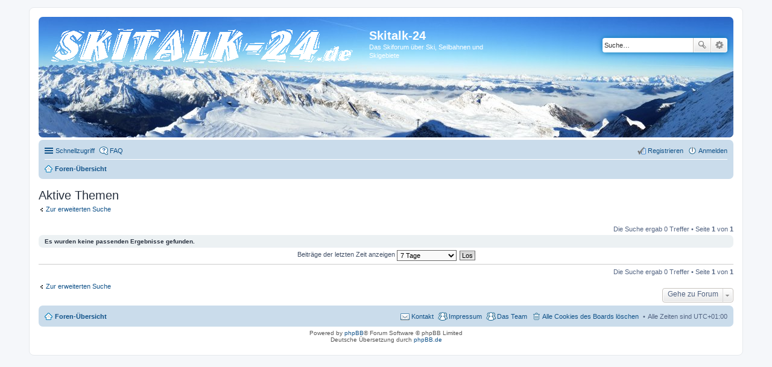

--- FILE ---
content_type: text/html; charset=UTF-8
request_url: http://www.skitalk-24.de/search.php?search_id=active_topics&sid=9b129704aaf69c13d6ed0b6e33eef587
body_size: 3700
content:
<!DOCTYPE html>
<html dir="ltr" lang="de">
<head>
<meta charset="utf-8" />
<meta name="viewport" content="width=device-width, initial-scale=1" />

<title>Skitalk-24 - Aktive Themen</title>



<!--
	phpBB style name: prosilver
	Based on style:   prosilver (this is the default phpBB3 style)
	Original author:  Tom Beddard ( http://www.subBlue.com/ )
	Modified by:
-->

<link href="./styles/prosilver/theme/stylesheet.css?assets_version=9" rel="stylesheet">
<link href="./styles/prosilver/theme/de/stylesheet.css?assets_version=9" rel="stylesheet">
<link href="./styles/prosilver/theme/responsive.css?assets_version=9" rel="stylesheet" media="all and (max-width: 700px), all and (max-device-width: 700px)">



<!--[if lte IE 9]>
	<link href="./styles/prosilver/theme/tweaks.css?assets_version=9" rel="stylesheet">
<![endif]-->


<link href="./ext/crizzo/aboutus/styles/prosilver/theme/aboutus.css?assets_version=9" rel="stylesheet" type="text/css" media="screen" />



</head>
<body id="phpbb" class="nojs notouch section-search ltr ">


<div id="wrap">
	<a id="top" class="anchor" accesskey="t"></a>
	<div id="page-header">
		<div class="headerbar" role="banner">
			<div class="inner">

			<div id="site-description">
				<a id="logo" class="logo" href="./" title="Foren-Übersicht"><span class="imageset site_logo"></span></a>
				<h1>Skitalk-24</h1>
				<p>Das Skiforum über Ski, Seilbahnen und Skigebiete</p>
				<p class="skiplink"><a href="#start_here">Zum Inhalt</a></p>
			</div>

									<div id="search-box" class="search-box search-header" role="search">
				<form action="./search.php?sid=bfc8d7a4b2c93863d39e1cc02d69b464" method="get" id="search">
				<fieldset>
					<input name="keywords" id="keywords" type="search" maxlength="128" title="Suche nach Wörtern" class="inputbox search tiny" size="20" value="" placeholder="Suche…" />
					<button class="button icon-button search-icon" type="submit" title="Suche">Suche</button>
					<a href="./search.php?sid=bfc8d7a4b2c93863d39e1cc02d69b464" class="button icon-button search-adv-icon" title="Erweiterte Suche">Erweiterte Suche</a>
					<input type="hidden" name="sid" value="bfc8d7a4b2c93863d39e1cc02d69b464" />

				</fieldset>
				</form>
			</div>
			
			</div>
		</div>
				<div class="navbar" role="navigation">
	<div class="inner">

	<ul id="nav-main" class="linklist bulletin" role="menubar">

		<li id="quick-links" class="small-icon responsive-menu dropdown-container" data-skip-responsive="true">
			<a href="#" class="responsive-menu-link dropdown-trigger">Schnellzugriff</a>
			<div class="dropdown hidden">
				<div class="pointer"><div class="pointer-inner"></div></div>
				<ul class="dropdown-contents" role="menu">
					
											<li class="separator"></li>
																								<li class="small-icon icon-search-unanswered"><a href="./search.php?search_id=unanswered&amp;sid=bfc8d7a4b2c93863d39e1cc02d69b464" role="menuitem">Unbeantwortete Themen</a></li>
						<li class="small-icon icon-search-active"><a href="./search.php?search_id=active_topics&amp;sid=bfc8d7a4b2c93863d39e1cc02d69b464" role="menuitem">Aktive Themen</a></li>
						<li class="separator"></li>
						<li class="small-icon icon-search"><a href="./search.php?sid=bfc8d7a4b2c93863d39e1cc02d69b464" role="menuitem">Suche</a></li>
					
											<li class="separator"></li>
												<li class="small-icon icon-team"><a href="./memberlist.php?mode=team&amp;sid=bfc8d7a4b2c93863d39e1cc02d69b464" role="menuitem">Das Team</a></li>										<li class="separator"></li>

									</ul>
			</div>
		</li>

				<li class="small-icon icon-faq" data-skip-responsive="true"><a href="./faq.php?sid=bfc8d7a4b2c93863d39e1cc02d69b464" rel="help" title="Häufig gestellte Fragen" role="menuitem">FAQ</a></li>
						
			<li class="small-icon icon-logout rightside"  data-skip-responsive="true"><a href="./ucp.php?mode=login&amp;sid=bfc8d7a4b2c93863d39e1cc02d69b464" title="Anmelden" accesskey="x" role="menuitem">Anmelden</a></li>
					<li class="small-icon icon-register rightside" data-skip-responsive="true"><a href="./ucp.php?mode=register&amp;sid=bfc8d7a4b2c93863d39e1cc02d69b464" role="menuitem">Registrieren</a></li>
						</ul>

	<ul id="nav-breadcrumbs" class="linklist navlinks" role="menubar">
						<li class="small-icon icon-home breadcrumbs">
									<span class="crumb" itemtype="http://data-vocabulary.org/Breadcrumb" itemscope=""><a href="./" accesskey="h" data-navbar-reference="index" itemprop="url"><span itemprop="title">Foren-Übersicht</span></a></span>
								</li>
		
					<li class="rightside responsive-search" style="display: none;"><a href="./search.php?sid=bfc8d7a4b2c93863d39e1cc02d69b464" title="Zeigt die erweiterten Suchoptionen an" role="menuitem">Suche</a></li>
			</ul>

	</div>
</div>
	</div>

	
	<a id="start_here" class="anchor"></a>
	<div id="page-body" role="main">
		
		

<h2 class="searchresults-title">Aktive Themen</h2>

	<p class="advanced-search-link"><a class="arrow-left" href="./search.php?sid=bfc8d7a4b2c93863d39e1cc02d69b464" title="Erweiterte Suche">Zur erweiterten Suche</a></p>


	<div class="action-bar top">

	
		
		<div class="pagination">
			Die Suche ergab 0 Treffer
							 &bull; Seite <strong>1</strong> von <strong>1</strong>
					</div>
	</div>


			<div class="panel">
			<div class="inner">
			<strong>Es wurden keine passenden Ergebnisse gefunden.</strong>
			</div>
		</div>
	

	<form method="post" action="./search.php?st=7&amp;sk=t&amp;sd=d&amp;sr=topics&amp;sid=bfc8d7a4b2c93863d39e1cc02d69b464&amp;search_id=active_topics">

	<fieldset class="display-options">
					<label>Beiträge der letzten Zeit anzeigen <select name="st" id="st"><option value="0">Alle Ergebnisse</option><option value="1">1 Tag</option><option value="7" selected="selected">7 Tage</option><option value="14">2 Wochen</option><option value="30">1 Monat</option><option value="90">3 Monate</option><option value="180">6 Monate</option><option value="365">1 Jahr</option></select></label>
			<input type="submit" name="sort" value="Los" class="button2" />
			</fieldset>

	</form>

	<hr />

<div class="action-bar bottom">
	<div class="pagination">
		Die Suche ergab 0 Treffer
					 &bull; Seite <strong>1</strong> von <strong>1</strong>
			</div>
</div>


	<p class="jumpbox-return"><a class="left-box arrow-left" href="./search.php?sid=bfc8d7a4b2c93863d39e1cc02d69b464" title="Erweiterte Suche" accesskey="r">Zur erweiterten Suche</a></p>


	<div class="dropdown-container dropdown-container-right dropdown-up dropdown-left dropdown-button-control" id="jumpbox">
		<span title="Gehe zu Forum" class="dropdown-trigger button dropdown-select">
			Gehe zu Forum		</span>
		<div class="dropdown hidden">
			<div class="pointer"><div class="pointer-inner"></div></div>
			<ul class="dropdown-contents">
																			<li><a href="./viewforum.php?f=58&amp;sid=bfc8d7a4b2c93863d39e1cc02d69b464">Skigebiete und Skifahren</a></li>
																<li>&nbsp; &nbsp;<a href="./viewforum.php?f=6&amp;sid=bfc8d7a4b2c93863d39e1cc02d69b464">Neuigkeiten in Skigebieten</a></li>
																<li>&nbsp; &nbsp;<a href="./viewforum.php?f=67&amp;sid=bfc8d7a4b2c93863d39e1cc02d69b464">Skigebiete in...</a></li>
																<li>&nbsp; &nbsp;&nbsp; &nbsp;<a href="./viewforum.php?f=7&amp;sid=bfc8d7a4b2c93863d39e1cc02d69b464">Deutschland</a></li>
																<li>&nbsp; &nbsp;&nbsp; &nbsp;<a href="./viewforum.php?f=8&amp;sid=bfc8d7a4b2c93863d39e1cc02d69b464">Österreich</a></li>
																<li>&nbsp; &nbsp;&nbsp; &nbsp;<a href="./viewforum.php?f=9&amp;sid=bfc8d7a4b2c93863d39e1cc02d69b464">Schweiz</a></li>
																<li>&nbsp; &nbsp;&nbsp; &nbsp;<a href="./viewforum.php?f=10&amp;sid=bfc8d7a4b2c93863d39e1cc02d69b464">Italien und Frankreich</a></li>
																<li>&nbsp; &nbsp;&nbsp; &nbsp;<a href="./viewforum.php?f=72&amp;sid=bfc8d7a4b2c93863d39e1cc02d69b464">Andere Länder der Welt</a></li>
																<li>&nbsp; &nbsp;<a href="./viewforum.php?f=53&amp;sid=bfc8d7a4b2c93863d39e1cc02d69b464">Skihallen</a></li>
																<li>&nbsp; &nbsp;<a href="./viewforum.php?f=24&amp;sid=bfc8d7a4b2c93863d39e1cc02d69b464">Skifahren &amp; Snowboarden</a></li>
																<li>&nbsp; &nbsp;<a href="./viewforum.php?f=17&amp;sid=bfc8d7a4b2c93863d39e1cc02d69b464">Material &amp; Ausrüstung</a></li>
																<li>&nbsp; &nbsp;<a href="./viewforum.php?f=54&amp;sid=bfc8d7a4b2c93863d39e1cc02d69b464">Almen und Bergrestaurants</a></li>
																<li><a href="./viewforum.php?f=59&amp;sid=bfc8d7a4b2c93863d39e1cc02d69b464">Berichte, Rätsel und mehr... </a></li>
																<li>&nbsp; &nbsp;<a href="./viewforum.php?f=11&amp;sid=bfc8d7a4b2c93863d39e1cc02d69b464">Medienberichte</a></li>
																<li>&nbsp; &nbsp;<a href="./viewforum.php?f=12&amp;sid=bfc8d7a4b2c93863d39e1cc02d69b464">Winterberichte</a></li>
																<li>&nbsp; &nbsp;<a href="./viewforum.php?f=30&amp;sid=bfc8d7a4b2c93863d39e1cc02d69b464">Sommerberichte</a></li>
																<li>&nbsp; &nbsp;<a href="./viewforum.php?f=55&amp;sid=bfc8d7a4b2c93863d39e1cc02d69b464">Unterkünfte</a></li>
																<li>&nbsp; &nbsp;<a href="./viewforum.php?f=23&amp;sid=bfc8d7a4b2c93863d39e1cc02d69b464">Rätsel-Ecke</a></li>
																<li>&nbsp; &nbsp;&nbsp; &nbsp;<a href="./viewforum.php?f=50&amp;sid=bfc8d7a4b2c93863d39e1cc02d69b464">Gelöste Rätsel</a></li>
																<li>&nbsp; &nbsp;&nbsp; &nbsp;<a href="./viewforum.php?f=103&amp;sid=bfc8d7a4b2c93863d39e1cc02d69b464">Ältere Rätsel</a></li>
																<li>&nbsp; &nbsp;<a href="./viewforum.php?f=13&amp;sid=bfc8d7a4b2c93863d39e1cc02d69b464">Skitalk-24 Treff</a></li>
																<li><a href="./viewforum.php?f=60&amp;sid=bfc8d7a4b2c93863d39e1cc02d69b464">Hersteller und Technisches</a></li>
																<li>&nbsp; &nbsp;<a href="./viewforum.php?f=14&amp;sid=bfc8d7a4b2c93863d39e1cc02d69b464">Seilbahntechnik</a></li>
																<li>&nbsp; &nbsp;<a href="./viewforum.php?f=15&amp;sid=bfc8d7a4b2c93863d39e1cc02d69b464">Beschneiungstechnik</a></li>
																<li>&nbsp; &nbsp;<a href="./viewforum.php?f=25&amp;sid=bfc8d7a4b2c93863d39e1cc02d69b464">Pistenraupentechnik</a></li>
																<li>&nbsp; &nbsp;<a href="./viewforum.php?f=41&amp;sid=bfc8d7a4b2c93863d39e1cc02d69b464">Modellbau von Seilbahnen</a></li>
																<li><a href="./viewforum.php?f=63&amp;sid=bfc8d7a4b2c93863d39e1cc02d69b464">Sommerforum</a></li>
																<li>&nbsp; &nbsp;<a href="./viewforum.php?f=76&amp;sid=bfc8d7a4b2c93863d39e1cc02d69b464">Sommer-Talk</a></li>
																<li>&nbsp; &nbsp;<a href="./viewforum.php?f=77&amp;sid=bfc8d7a4b2c93863d39e1cc02d69b464">Landschaft und Natur</a></li>
																<li>&nbsp; &nbsp;<a href="./viewforum.php?f=78&amp;sid=bfc8d7a4b2c93863d39e1cc02d69b464">Sport am Berg</a></li>
																<li>&nbsp; &nbsp;&nbsp; &nbsp;<a href="./viewforum.php?f=79&amp;sid=bfc8d7a4b2c93863d39e1cc02d69b464">Klettern</a></li>
																<li>&nbsp; &nbsp;&nbsp; &nbsp;<a href="./viewforum.php?f=80&amp;sid=bfc8d7a4b2c93863d39e1cc02d69b464">Biken</a></li>
																<li>&nbsp; &nbsp;&nbsp; &nbsp;<a href="./viewforum.php?f=31&amp;sid=bfc8d7a4b2c93863d39e1cc02d69b464">Wander- &amp; Bergtouren</a></li>
																<li>&nbsp; &nbsp;<a href="./viewforum.php?f=28&amp;sid=bfc8d7a4b2c93863d39e1cc02d69b464">Weitere Sommersportarten</a></li>
																<li><a href="./viewforum.php?f=56&amp;sid=bfc8d7a4b2c93863d39e1cc02d69b464">Das Forum</a></li>
																<li>&nbsp; &nbsp;<a href="./viewforum.php?f=1&amp;sid=bfc8d7a4b2c93863d39e1cc02d69b464">Regeln - die Übersicht</a></li>
																<li>&nbsp; &nbsp;<a href="./viewforum.php?f=2&amp;sid=bfc8d7a4b2c93863d39e1cc02d69b464">Ankündigungen und Wichtiges</a></li>
																<li>&nbsp; &nbsp;<a href="./viewforum.php?f=3&amp;sid=bfc8d7a4b2c93863d39e1cc02d69b464">Verbesserungsvorschläge, Kritik und Fragen zum Forum</a></li>
																<li>&nbsp; &nbsp;<a href="./viewforum.php?f=4&amp;sid=bfc8d7a4b2c93863d39e1cc02d69b464">User stellen sich vor</a></li>
																<li><a href="./viewforum.php?f=65&amp;sid=bfc8d7a4b2c93863d39e1cc02d69b464">Offtopic</a></li>
																<li>&nbsp; &nbsp;<a href="./viewforum.php?f=81&amp;sid=bfc8d7a4b2c93863d39e1cc02d69b464">Weitere Wintersportarten</a></li>
																<li>&nbsp; &nbsp;<a href="./viewforum.php?f=19&amp;sid=bfc8d7a4b2c93863d39e1cc02d69b464">Allgemeines</a></li>
																<li>&nbsp; &nbsp;<a href="./viewforum.php?f=21&amp;sid=bfc8d7a4b2c93863d39e1cc02d69b464">Off Topic</a></li>
																<li>&nbsp; &nbsp;&nbsp; &nbsp;<a href="./viewforum.php?f=105&amp;sid=bfc8d7a4b2c93863d39e1cc02d69b464">Fotowettbewerb/Kalender 2012</a></li>
										</ul>
		</div>
	</div>


			</div>


<div id="page-footer" role="contentinfo">
	<div class="navbar" role="navigation">
	<div class="inner">

	<ul id="nav-footer" class="linklist bulletin" role="menubar">
		<li class="small-icon icon-home breadcrumbs">
									<span class="crumb"><a href="./" data-navbar-reference="index">Foren-Übersicht</a></span>
					</li>
		
				<li class="rightside">Alle Zeiten sind <abbr title="UTC+1">UTC+01:00</abbr></li>
							<li class="small-icon icon-delete-cookies rightside"><a href="./ucp.php?mode=delete_cookies&amp;sid=bfc8d7a4b2c93863d39e1cc02d69b464" data-ajax="true" data-refresh="true" role="menuitem">Alle Cookies des Boards löschen</a></li>
									<li class="small-icon icon-team rightside" data-last-responsive="true"><a href="./memberlist.php?mode=team&amp;sid=bfc8d7a4b2c93863d39e1cc02d69b464" role="menuitem">Das Team</a></li>		<li class="small-icon icon-team rightside" data-last-responsive="true"><a href="/app.php/aboutus?sid=bfc8d7a4b2c93863d39e1cc02d69b464">Impressum</a></li>		<li class="small-icon icon-contact rightside" data-last-responsive="true"><a href="./memberlist.php?mode=contactadmin&amp;sid=bfc8d7a4b2c93863d39e1cc02d69b464" role="menuitem">Kontakt</a></li>	</ul>

	</div>
</div>

	<div class="copyright">
				Powered by <a href="https://www.phpbb.com/">phpBB</a>&reg; Forum Software &copy; phpBB Limited
		<br />Deutsche Übersetzung durch <a href="https://www.phpbb.de/">phpBB.de</a>							</div>

	<div id="darkenwrapper" data-ajax-error-title="AJAX-Fehler" data-ajax-error-text="Bei der Verarbeitung deiner Anfrage ist ein Fehler aufgetreten." data-ajax-error-text-abort="Der Benutzer hat die Anfrage abgebrochen." data-ajax-error-text-timeout="Bei deiner Anfrage ist eine Zeitüberschreitung aufgetreten. Bitte versuche es erneut." data-ajax-error-text-parsererror="Bei deiner Anfrage ist etwas falsch gelaufen und der Server hat eine ungültige Antwort zurückgegeben.">
		<div id="darken">&nbsp;</div>
	</div>

	<div id="phpbb_alert" class="phpbb_alert" data-l-err="Fehler" data-l-timeout-processing-req="Bei der Anfrage ist eine Zeitüberschreitung aufgetreten.">
		<a href="#" class="alert_close"></a>
		<h3 class="alert_title">&nbsp;</h3><p class="alert_text"></p>
	</div>
	<div id="phpbb_confirm" class="phpbb_alert">
		<a href="#" class="alert_close"></a>
		<div class="alert_text"></div>
	</div>
</div>

</div>

<div>
	<a id="bottom" class="anchor" accesskey="z"></a>
	</div>

<script type="text/javascript" src="./assets/javascript/jquery.min.js?assets_version=9"></script>
<script type="text/javascript" src="./assets/javascript/core.js?assets_version=9"></script>


<script type="text/javascript" src="./styles/prosilver/template/forum_fn.js?assets_version=9"></script>

<script type="text/javascript" src="./styles/prosilver/template/ajax.js?assets_version=9"></script>




</body>
</html>
